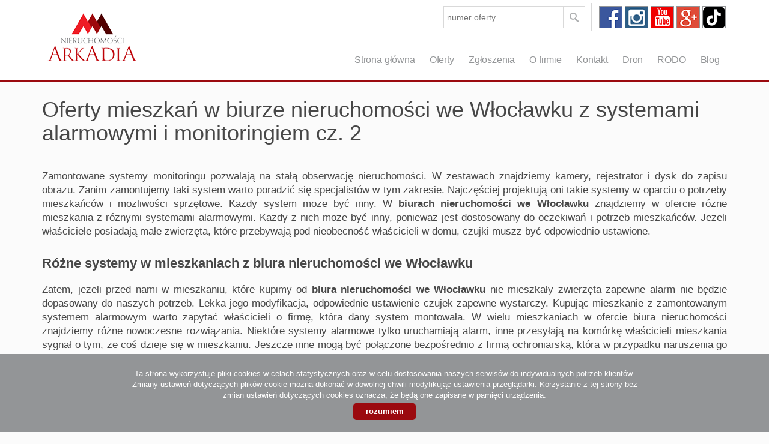

--- FILE ---
content_type: text/html; charset=UTF-8
request_url: https://www.arkadia.nieruchomosci.pl/artykul,164
body_size: 6363
content:



<!DOCTYPE html>

<html lang="pl">

<head>

	<meta http-equiv="content-type" content="text/html; charset=UTF-8"/>

	<!--[if IE]><meta http-equiv="X-UA-Compatible" content="IE=edge"><![endif]-->

	<meta name="viewport" content="width=device-width, initial-scale=1"/>

    <meta name="viewport" content="width=device-width,initial-scale=1,maximum-scale=1,user-scalable=no" />

	<title>Oferty mieszkań w biurze nieruchomości we Włocławku z systemami alarmowymi i monitoringiem cz. 2 </title>

	

	<meta name="description" content="Pomoc biura nieruchomości w zakupie nieruchomości we Włocławku." />

    
        <meta name= "robots" content="all"/>

    


    


    


    
        <meta property="og:image" content="https://www.arkadia.nieruchomosci.pl/grafika/logo-header.png" />

    
    
    
    
        <meta property="og:site_name" content="Oferty mieszkań w biurze nieruchomości we Włocławku z systemami alarmowymi i monitoringiem cz. 2 " />

    
    
        <meta property="og:type" content="article" />

    
    


    


    <base href="https://www.arkadia.nieruchomosci.pl/" />

    <link href="css/bootstrap.min.css" rel="stylesheet"/>

    <link href="css/bootstrap.dialog.min.css" rel="stylesheet"/>

    <link rel="stylesheet" href="css/multiselect.css"/>

	<link rel="stylesheet" href="css/style.css?v=6"/>

    <link rel="stylesheet" href="css/typeahead.css?v=2"/>

    <link rel="stylesheet" href="css/jquery.pretty.photo.css"/>

    <link href="https://cdn.jsdelivr.net/npm/shareon@1.4/dist/shareon.min.css" rel="stylesheet" async>

    
    <link rel="stylesheet" href="css/outer_screen.css"/>



    
        <link type="text/css" rel="stylesheet" media="print" href="css/print.css" />

        <link type="text/css" rel="stylesheet" media="print" href="css/outer_print.css"/>

    


	<link rel="shortcut icon" href="grafika/favicon.ico" type="image/x-icon" />

	<link rel="icon" href="grafika/favicon.ico" />



    <script src="js/jquery.min.js?v=2.1.1" type="text/javascript"></script>



	<!-- HTML5 shim, for IE6-8 support of HTML5 elements -->

        <!--[if lt IE 9]>

        <script src="js/html5shiv.js"></script>

        <script src="js/respond.js"></script>

	<![endif]-->

	<script>
sliderOptions = {
    auto:true,
    pause: 7000,
    infiniteLoop: true,
    hideControlOnEnd: true,
    minSlides: 1,
    maxSlides: 1,
    slideMargin: 0,
mode: 'fade'
};
</script>

<!-- Global site tag (gtag.js) - Google Analytics -->
<script async src="https://www.googletagmanager.com/gtag/js?id=UA-175304701-1"></script>
<script>
  window.dataLayer = window.dataLayer || [];
  function gtag(){dataLayer.push(arguments);}
  gtag('js', new Date());

  gtag('config', 'UA-175304701-1');
</script>


<!-- Google Tag Manager -->
<script>(function(w,d,s,l,i){w[l]=w[l]||[];w[l].push({'gtm.start':
new Date().getTime(),event:'gtm.js'});var f=d.getElementsByTagName(s)[0],
j=d.createElement(s),dl=l!='dataLayer'?'&l='+l:'';j.async=true;j.src=
'https://www.googletagmanager.com/gtm.js?id='+i+dl;f.parentNode.insertBefore(j,f);
})(window,document,'script','dataLayer','GTM-W63C6KQ');</script>
<!-- End Google Tag Manager -->


    
            <link rel="stylesheet" href="https://unpkg.com/leaflet@1.8.0/dist/leaflet.css" integrity="sha512-hoalWLoI8r4UszCkZ5kL8vayOGVae1oxXe/2A4AO6J9+580uKHDO3JdHb7NzwwzK5xr/Fs0W40kiNHxM9vyTtQ==" crossorigin="" />
        <link rel="stylesheet" href="https://unpkg.com/leaflet.markercluster@1.4.1/dist/MarkerCluster.css" />
        <link rel="stylesheet" href="https://unpkg.com/leaflet.markercluster@1.4.1/dist/MarkerCluster.Default.css" />
        <script src="https://unpkg.com/leaflet@1.8.0/dist/leaflet.js" integrity="sha512-BB3hKbKWOc9Ez/TAwyWxNXeoV9c1v6FIeYiBieIWkpLjauysF18NzgR1MBNBXf8/KABdlkX68nAhlwcDFLGPCQ==" crossorigin=""></script>
        <script src="https://unpkg.com/leaflet.markercluster@1.4.1/dist/leaflet.markercluster.js"></script>
        <script src="js/osmMap.js"></script>
    
<link rel="canonical" href="https://www.arkadia.nieruchomosci.pl/artykul,164"><!-- Google Tag Manager -->
    <script>(function(w,d,s,l,i){w[l]=w[l]||[];w[l].push({'gtm.start':
    new Date().getTime(),event:'gtm.js'});var f=d.getElementsByTagName(s)[0],
    j=d.createElement(s),dl=l!='dataLayer'?'&l='+l:'';j.async=true;j.src=
    'https://www.googletagmanager.com/gtm.js?id='+i+dl;f.parentNode.insertBefore(j,f);
    })(window,document,'script','dataLayer','GTM-5J4F8679');</script>
    <!-- End Google Tag Manager --><script type="application/ld+json">
	{
		"@context": "http://schema.org",
		"@type": "LocalBusiness",
		"address": {
			"@type": "PostalAddress",
			"addressLocality": "Włocławek",
			"streetAddress": "Bojańczyka 3/5",
			"postalCode": "87-800",
			"addressRegion": "kujawsko-pomorskie"
		},
		"name": "Arkadia Nieruchomości",
		"openingHours": [
			"Mo-Fr 09:00-17:00"
		],
		"email": "biuro@arkadia.nieruchomosci.pl",
		"telephone": "544262724",
		"vatID": "8882310639",
		"image": "https://www.arkadia.nieruchomosci.pl/grafika/logo-header.png"
	}
	</script></head>

<body  class="lng1045 bodyArticle bodyArticle164" data-offer-id=""> <!-- Google Tag Manager (noscript) -->
    <noscript><iframe src="https://www.googletagmanager.com/ns.html?id=GTM-5J4F8679"
    height="0" width="0" style="display:none;visibility:hidden"></iframe></noscript>
    <!-- End Google Tag Manager (noscript) -->

    <!-- Google Tag Manager (noscript) -->
<noscript><iframe src="https://www.googletagmanager.com/ns.html?id=GTM-W63C6KQ"
height="0" width="0" style="display:none;visibility:hidden"></iframe></noscript>
<!-- End Google Tag Manager (noscript) -->


    <div id="header">
    <div class="container">
        <div class="col-md-12">
            <a id="logo" href="https://www.arkadia.nieruchomosci.pl/" title=" ">
                <img src="grafika/logo-header.png" alt="Arkadia Nieruchomości"  title=" "/>
            </a>
            
            <div class="top-panel">
                <div class="search-box-small">
                    <form>
                        <input type="text" placeholder="numer oferty" name="symbol">
                        <input type="submit" value="szukaj">
                    </form>
                </div>

                
                    <ul class="language-section">
                        

                        
                            
                                <li class="facebookLink">
                                    <a onclick="target='_blank'" href="https://www.facebook.com/arkadia.wloclawek" rel="nofollow">
                                        facebook
                                    </a>
                                </li>
                            
                                <li class="instagramLink">
                                    <a onclick="target='_blank'"  href="https://www.instagram.com/arkadia_nieruchomosci" rel="nofollow">
                                        instagram
                                    </a>
                                </li>
                            
                                <li class="youtubeLink">
                                    <a onclick="target='_blank'" href="https://www.youtube.com/channel/UC_dZLYuSl13GdIbyDkgnaJA" rel="nofollow">
                                        youtube
                                    </a>
                                </li>
                            
                        
                    </ul>
                
            </div>
            <ul id="main-menu">
                
                    <li class="  menuItem38">
                        <a href="/" title="Strona główna">Strona główna</a>
                        
                    </li>
                
                    <li class=" subMenuHolder menuItem40">
                        <a href="/oferty/" title="Oferty">Oferty</a>
                        
                            <ul class="subMenu">
                                
                                    <li class="menuItem98">
                                        <a href="oferty/mieszkania/">Mieszkania</a>
                                    </li>
                                
                                    <li class="menuItem99">
                                        <a href="oferty/domy/">Domy</a>
                                    </li>
                                
                                    <li class="menuItem100">
                                        <a href="oferty/dzialki/">Działki</a>
                                    </li>
                                
                                    <li class="menuItem101">
                                        <a href="oferty/lokale/">Lokale</a>
                                    </li>
                                
                                    <li class="menuItem102">
                                        <a href="oferty/obiekty/">Obiekty</a>
                                    </li>
                                
                            </ul>
                        
                    </li>
                
                    <li class=" subMenuHolder menuItem69">
                        <a href="artykul,69" title="Zgłoszenia">Zgłoszenia</a>
                        
                            <ul class="subMenu">
                                
                                    <li class="menuItem73">
                                        <a href="artykul,73">Chcę kupić</a>
                                    </li>
                                
                                    <li class="menuItem74">
                                        <a href="artykul,74">Chcę sprzedać</a>
                                    </li>
                                
                            </ul>
                        
                    </li>
                
                    <li class=" subMenuHolder menuItem94">
                        <a href="artykul,94" title="O firmie">O firmie</a>
                        
                            <ul class="subMenu">
                                
                                    <li class="menuItem95">
                                        <a href="artykul,95">Nasz zespół</a>
                                    </li>
                                
                                    <li class="menuItem96">
                                        <a href="artykul,96">Certyfikaty</a>
                                    </li>
                                
                                    <li class="menuItem97">
                                        <a href="artykul,97">Partnerzy i portale</a>
                                    </li>
                                
                            </ul>
                        
                    </li>
                
                    <li class="  menuItem41">
                        <a href="artykul,41" title="Kontakt">Kontakt</a>
                        
                    </li>
                
                    <li class="  menuItem71">
                        <a href="artykul,71" title="Dron">Dron</a>
                        
                    </li>
                
                    <li class="  menuItem70">
                        <a href="artykul,70" title="RODO">RODO</a>
                        
                    </li>
                
                    <li class="  menuItem48">
                        <a href="/wiadomosci" title="Blog">Blog</a>
                        
                    </li>
                
            </ul>
        </div>
    </div>
</div>



    <div id="main-content" >
    

    <div class="container">
        
        <div id="pageContent" >
            <div class="pageHeader">
                <h1 class="pageTitle">Oferty mieszkań w biurze nieruchomości we Włocławku z systemami alarmowymi i monitoringiem cz. 2</h1>
            </div>
            <div class="articleContent">
                
                
                                    

                <div class="articleBody staticText  ">
                    <p style="text-align: justify;">Zamontowane systemy monitoringu pozwalają na stałą obserwację nieruchomości. W zestawach znajdziemy kamery, rejestrator i dysk do zapisu obrazu. Zanim zamontujemy taki system warto poradzić się specjalist&oacute;w w tym zakresie. Najczęściej projektują oni takie systemy w oparciu o potrzeby mieszkańc&oacute;w i możliwości sprzętowe. Każdy system może być inny. W <strong>biurach nieruchomości we Włocławku</strong> znajdziemy w ofercie r&oacute;żne mieszkania z r&oacute;żnymi systemami alarmowymi. Każdy z nich może być inny, ponieważ jest dostosowany do oczekiwań i potrzeb mieszkańc&oacute;w. Jeżeli właściciele posiadają małe zwierzęta, kt&oacute;re przebywają pod nieobecność właścicieli w domu, czujki muszz być odpowiednio ustawione.</p>

<h2 style="text-align: left;">R&oacute;żne systemy w mieszkaniach z biura nieruchomości we Włocławku</h2>

<p style="text-align: justify;">Zatem, jeżeli przed nami w mieszkaniu, kt&oacute;re kupimy od <strong>biura nieruchomości we Włocławku</strong> nie mieszkały zwierzęta zapewne alarm nie będzie dopasowany do naszych potrzeb. Lekka jego modyfikacja, odpowiednie ustawienie czujek zapewne wystarczy. Kupując mieszkanie z zamontowanym systemem alarmowym warto zapytać właścicieli o firmę, kt&oacute;ra dany system montowała. W wielu mieszkaniach w ofercie biura nieruchomości znajdziemy r&oacute;żne nowoczesne rozwiązania. Niekt&oacute;re systemy alarmowe tylko uruchamiają alarm, inne przesyłają na kom&oacute;rkę właścicieli mieszkania sygnał o tym, że coś dzieje się w mieszkaniu. Jeszcze inne mogą być połączone bezpośrednio z firmą ochroniarską, kt&oacute;ra w przypadku naruszenia go natychmiast rozpoczyna interwencję.</p>

<p style="text-align: center;"><img alt="agencja nieruchomości we Włocławku" src="grafika/kradzieze_agencja_nieruchomosci_Wloclawek_1_(3).jpg" style="margin: 10px; width: 400px; height: 300px;" /></p>

<h3 style="text-align: left;">Oferty mieszkań w biurze nieruchomości we Włocławku w bezpiecznych dzielnicach</h3>

<p style="text-align: justify;">Złodzieje raczej nie mają zamiaru podczas włamania spotkać kogokolwiek, dlatego samo zamontowanie alarmu i połączenie go z firmą ochroniarską może sprawić, że zrezygnują z pomysłu włamania do takiej nieruchomości. Pośrednicy w <a href="https://www.arkadia.nieruchomosci.pl" title="biura nieruchomości włocławek"><strong>biurach nieruchomości we Włocławku</strong></a> wiedzą, w jakich dzielnicach miasta jest bezpiecznie a w jakich kradzieży jest więcej. Zapewne w mniej bezpiecznych dzielnicach będą zachęcać do zakupu mieszkania z zamontowanym alarmem lub samodzielnego go zainstalowania w niedługim czasie po zakupie. Trudna sytuacja gospodarcza sprawia, że w ostatnim czasie nasilają się kradzieże. Im uboższe społeczeństwo tym więcej może być takich sytuacji.</p>

                </div>

                <div class="clear"></div>

                
            </div>
        </div>
    </div>

    

    

</div>





    <div id="footer-menu">

    <div class="container">

        <div class="col-md-4 footer-logo">

            <a id="footer-logo" href="https://www.arkadia.nieruchomosci.pl/"> </a>

        </div>

        
            <div class="col-md-8 f-menu">

                <ul>

                    
                        <li>

                            <a href="artykul,154" title="Polityka prywatności">Polityka prywatności</a>                

                        </li>

                    
                </ul>

            </div>

                

    </div>

</div>

<div id="footer">

    <div class="container">

        
            <div class="col-md-6 col-sm-12">

                <address>

                    <p><b></b><strong>Arkadia Nieruchomości</strong><br />
<br />
87-800 Włocławek ul. Bojańczyka 3/5<br />
tel. 54 426 27 24<br />
<br />
biuro@arkadia.nieruchomosci.pl<br />
<br />
Godziny otwarcia:<br />
od poniedziałku do piątku 09:00 - 17:00</p>
                 

                </address>

            </div>

        
        
        <div class="col-md-3 col-sm-6">

            
                 <ul>
                <li><a href="oferty/mieszkania/wynajem"><b>Mieszkania</b> na wynajem</a></li>
                <li><a href="oferty/domy/wynajem"><b>Domy</b> na wynajem</a></li>
                <li><a href="oferty/dzialki/wynajem"><b>Działki</b> na wynajem</a></li>
                <li><a href="oferty/lokale/wynajem"><b>Lokale</b> na wynajem</a></li>
                <li><a href="oferty/hale/wynajem"><b>Hale</b> na wynajem</a></li>
                <li><a href="oferty/obiekty/wynajem"><b>Obiekty</b> na wynajem</a></li>
            </ul>            

            
        </div>

        <div class="col-md-3 col-sm-6">

            
                <ul>
                <li><a href="oferty/mieszkania/sprzedaz"><b>Mieszkania</b> na sprzedaż</a></li>
                <li><a href="oferty/domy/sprzedaz"><b>Domy</b> na sprzedaż</a></li>
                <li><a href="oferty/dzialki/sprzedaz"><b>Działki</b> na sprzedaż</a></li>
                <li><a href="oferty/lokale/sprzedaz"><b>Lokale</b> na sprzedaż</a></li>
                <li><a href="oferty/hale/sprzedaz"><b>Hale</b> na sprzedaż</a></li>
                <li><a href="oferty/obiekty/sprzedaz"><b>Obiekty</b> na sprzedaż</a></li>
            </ul> 
                        

        </div>

    </div>

    

</div>

<div id="copyright">

    <a 
    href="https://virgo.galactica.pl/" 
    target="_blank" 
    title="Program dla biur nieruchomości Galactica Virgo"
        >
        Program dla biur nieruchomości    </a> Galactica Virgo
</div>


	<link href='https://fonts.googleapis.com/css?family=Advent+Pro:400,700,500&amp;subset=latin,latin-ext' rel='stylesheet' type='text/css'/>

    <script src="js/jquery-migrate-1.2.1.min.js"></script>

    <script type="text/javascript" src="js/scripts.js?v=4"></script>

    <script type="text/javascript" src="js/notepad.js"></script>

    <script type="text/javascript" src="js/sajax.js"></script>

    <script src="js/bootstrap.min.js"></script>

    <script src="js/twitter.typeahead.js"></script>

    <script src="js/bootstrap.dialog.min.js"></script>

    <script src="js/multiselect.js"></script>

    <script src="js/jquery.pretty.photo.js"></script>

    <script src="https://cdn.jsdelivr.net/npm/shareon@1.4/dist/shareon.min.js" type="text/javascript" async></script>

    
    <script src="js/outer.js"></script>



    <script type="text/javascript">

        var infoText = new Array();

        infoText['dodano-do-notatnika'] = 'Dodano do notatnika';

        infoText['usunieto-z-notatnika'] = 'Usunięto z notatnika';

	</script>



    


    


    
        <div id="cookies-info">

            <p>Ta strona wykorzystuje pliki cookies w celach statystycznych oraz w celu dostosowania naszych serwisów do indywidualnych potrzeb klientów.

                                Zmiany ustawień dotyczących plików cookie można dokonać w dowolnej chwili modyfikując ustawienia przeglądarki.

                                Korzystanie z tej strony bez zmian ustawień dotyczących cookies oznacza, że będą one zapisane w pamięci urządzenia.</p>
            <span class="cookies-ok">rozumiem</span>

        </div>

    






    <script>
(function() {
    var requestAnimationFrame = window.requestAnimationFrame || window.mozRequestAnimationFrame || window.webkitRequestAnimationFrame || window.msRequestAnimationFrame ||
    function(callback) {
        window.setTimeout(callback, 1000 / 60);
    };
    window.requestAnimationFrame = requestAnimationFrame;
})();


var flakes = [],
    canvas = document.getElementById("canvas"),
    ctx = canvas.getContext("2d"),
    flakeCount = 400,
    mX = -100,
    mY = -100

    canvas.width = window.innerWidth;
    canvas.height = window.innerHeight;

function snow() {
    ctx.clearRect(0, 0, canvas.width, canvas.height);

    for (var i = 0; i < flakeCount; i++) {
        var flake = flakes[i],
            x = mX,
            y = mY,
            minDist = 150,
            x2 = flake.x,
            y2 = flake.y;

        var dist = Math.sqrt((x2 - x) * (x2 - x) + (y2 - y) * (y2 - y)),
            dx = x2 - x,
            dy = y2 - y;

        if (dist < minDist) {
            var force = minDist / (dist * dist),
                xcomp = (x - x2) / dist,
                ycomp = (y - y2) / dist,
                deltaV = force / 2;

            flake.velX -= deltaV * xcomp;
            flake.velY -= deltaV * ycomp;

        } else {
            flake.velX *= .98;
            if (flake.velY <= flake.speed) {
                flake.velY = flake.speed
            }
            flake.velX += Math.cos(flake.step += .05) * flake.stepSize;
        }

        ctx.fillStyle = "rgba(255,255,255," + flake.opacity + ")";
        flake.y += flake.velY;
        flake.x += flake.velX;
            
        if (flake.y >= canvas.height || flake.y <= 0) {
            reset(flake);
        }


        if (flake.x >= canvas.width || flake.x <= 0) {
            reset(flake);
        }

        ctx.beginPath();
        ctx.arc(flake.x, flake.y, flake.size, 0, Math.PI * 2);
        ctx.fill();
    }
    requestAnimationFrame(snow);
};

function reset(flake) {
    flake.x = Math.floor(Math.random() * canvas.width);
    flake.y = 0;
    flake.size = (Math.random() * 3) + 2;
    flake.speed = (Math.random() * 1) + 0.5;
    flake.velY = flake.speed;
    flake.velX = 0;
    flake.opacity = (Math.random() * 0.5) + 0.3;
}

function init() {
    for (var i = 0; i < flakeCount; i++) {
        var x = Math.floor(Math.random() * canvas.width),
            y = Math.floor(Math.random() * canvas.height),
            size = (Math.random() * 3) + 2,
            speed = (Math.random() * 1) + 0.5,
            opacity = (Math.random() * 0.5) + 0.3;

        flakes.push({
            speed: speed,
            velY: speed,
            velX: 0,
            x: x,
            y: y,
            size: size,
            stepSize: (Math.random()) / 30,
            step: 0,
            opacity: opacity
        });
    }

    snow();
};

canvas.addEventListener("mousemove", function(e) {
    mX = e.clientX,
    mY = e.clientY
});

window.addEventListener("resize",function(){
    canvas.width = window.innerWidth;
    canvas.height = window.innerHeight;
})

init();

</script>

<!-- Rzetelna firma: Active Banner -->
  <script type="text/javascript">
    (function (i, s, o, g, r, a, m) {
      i[`${r}_src`] = g;
      // ---> tutaj ustaw numer wizytówki <----
      const bannerNumber = "K05FONT2";
      i[r] = bannerNumber;

      // ---> tutaj ustaw pozycję: right|left top|bottom <---
      i[`${r}_position`] = "left";

      // ---> tutaj ustaw styl: dark|default <---
      i[`${r}_theme`] = "default";

      a = s.createElement(o), m = s.getElementsByTagName(o)[0];
      a.async = 1;
      a.src = g + "/script.js";
      m.parentNode.insertBefore(a, m)
    })(window, document, 'script',
      '//aktywnybaner.rzetelnafirma.pl','__rzf_bannerNumber');
  </script>
<!-- Rzetelna firma: Active Banner -->



    
    <script type="text/javascript">SynchronizeOffersCount();</script>
    


    
</body>

</html>



--- FILE ---
content_type: text/html; charset=UTF-8
request_url: https://www.arkadia.nieruchomosci.pl/handler/GetLocationList/
body_size: 294
content:



["Aleksandr\u00f3w Kujawski (gm)","Aleksandr\u00f3w Kujawski (gm) \/ Aleksandr\u00f3w Kujawski","Aleksandr\u00f3w Kujawski (gw)","Aleksandr\u00f3w Kujawski (gw) \/ Odolion","Aleksandr\u00f3w Kujawski (gw) \/ O\u015bno","Baruchowo","Baruchowo \/ \u015awi\u0105tkowice","Bobrowniki","Bobrowniki \/ Bobrownickie Pole","Brze\u015b\u0107 Kujawski","Brze\u015b\u0107 Kujawski \/ Brze\u015b\u0107 Kujawski","Brze\u015b\u0107 Kujawski \/ K\u0105ty","Brze\u015b\u0107 Kujawski \/ Wieniec","Choce\u0144","Choce\u0144 \/ Choce\u0144","Chodecz","Chodecz \/ Nowiny","Dobre","Dobre \/ Bodzanowo","Fabianki","Fabianki \/ Nowy Witoszyn","Fabianki \/ Osiek","Fabianki \/ Sk\u00f3rzno","Fabianki \/ Szpetal G\u00f3rny","Fabianki \/ \u0141\u0119g-Witoszyn","Kowal","Kowal \/ Go\u0142aszewo","Lipno","Lipno \/ Lipno","Lipno \/ Maliszewo","Lipno \/ Radomice","Lubanie","Piotrk\u00f3w Kujawski","Piotrk\u00f3w Kujawski \/ Stawiska","Top\u00f3lka","Top\u00f3lka \/ D\u0119bianki","Top\u00f3lka \/ Orle","Wielgie","Wielgie \/ Czerskie Rumunki","Wielgie \/ Zakrzewo","W\u0142oc\u0142awek","W\u0142oc\u0142awek (gw)","W\u0142oc\u0142awek (gw) \/ Adaminowo","W\u0142oc\u0142awek \/ Centrum","W\u0142oc\u0142awek \/ Kazimierza Wielkiego","W\u0142oc\u0142awek \/ Michelin","W\u0142oc\u0142awek \/ Po\u0142udnie","W\u0142oc\u0142awek \/ Zawi\u015ble","W\u0142oc\u0142awek \/ Zazamcze","W\u0142oc\u0142awek \/ \u015ar\u00f3dmie\u015bcie"]

--- FILE ---
content_type: text/css
request_url: https://www.arkadia.nieruchomosci.pl/css/outer_screen.css
body_size: 3493
content:
/* banner anim ze sloganami !!! */

.search-box-small {
    display: block !important;
}

.bx-wrapper {
    padding: 0 !important;
}

ul#animatedBanner {
    margin: 0 !important;
    padding: 0 !important;
}

#animatedBanner {
    padding: 0 !important;
}

.bx-controls-direction {
    display: none;
}

.search-box .container {
    background: #9b0a0f;
}

#main-content {
    -webkit-padding-before: 88px;
    padding-top: 88px;
}

span.embed {
    position: absolute;
    top: 297px;
    color: #fff;
    font-size: 2.5em;
    font-weight: 400;
    text-transform: uppercase;
    text-shadow: 2px 2px 2px rgba(0, 0, 0, .3);
    text-align: center;
    width: 100%;
    z-index: 200;
    background: rgba(0, 0, 0, .2);
    padding: 15px 0 5px 0;
    display: none;
}

/* banner anim ze sloganami end */
/* -------- rozwijane menu + menu + RWD -------- */

#main-menu {
    position: absolute;
    top: 0px;
    right: 0px;
    list-style-type: none;
    margin: 0px;
    padding: 0px;
    z-index: 2;
}

@media (min-width: 990px) {
    #main-menu {
        z-index: 30;
    }
}

#main-menu>li {
    margin: 0px;
    padding: 0px;
    float: left;
    top: 0px;
    color: black;
}

@media (min-width: 990px) {
    #main-menu>li {
        position: relative;
    }
}

#main-menu>li>a {
    margin: 0px 2px;
    padding: 0px 5px;
    display: block;
    height: 55px;
    line-height: 55px;
    color: inherit;
    font-size: 1.17em;
    font-weight: 500;
    letter-spacing: -0.01em;
}

@media (min-width: 991px) {
    #main-menu>li>a {
        margin: 0px 2px;
        padding: 0px 5px;
        display: block;
        height: 155px;
        line-height: 190px;
        color: inherit;
        font-size: 1.17em;
        font-weight: 500;
        letter-spacing: -0.01em;
    }
}

#main-menu>li>ul {
    position: absolute;
    top: 100%;
    left: 0px;
    list-style-type: none;
    margin: 0px;
    padding: 0px;
    display: none;
}

.radio label,
.checkbox label {
    min-height: 20px;
    padding-left: 20px;
    margin-bottom: 0;
    font-weight: 400;
    cursor: pointer;
    font-size: 12px;
}

@media (min-width: 990px) {
    #main-menu>li>ul {
        position: absolute;
        top: 86%;
        left: 0px;
        list-style-type: none;
        margin: 0px;
        padding: 0px;
        display: none;
    }
}

#main-menu>li:hover>ul {
    display: block;
    background: #ffffff;
    width: 190px;
    line-height: 30px;
    padding: 14px 16px 11px 17px;
    border-bottom: 3px solid #96542c;
}

@media (min-width: 990px) {
    #main-menu>li:hover>ul {
        display: block;
    }
}

#main-menu>li>ul {
    z-index: 50;
    margin-top: 2px;
}

/* -------- koniec menu -------- */

@import url('https://fonts.googleapis.com/css2?family=Lato:ital,wght@0,100;0,300;0,400;0,700;0,900;1,100;1,300;1,400;1,700;1,900&display=swap');

h1,
h2,
h3,
h4,
p,
ul,
li,
a,
body {
    font-family: 'Lato', sans-serif;
}

.language-section .instagramLink a {
    background: url(../../../grafika/ista.png) no-repeat scroll 0 0 rgba(0, 0, 0, 0);
    text-indent: -9000px;
    width: 39px;
    /*border: 0;*/
    z-index: 999;
    border: 1px solid #939597;
}

.language-section .googleLink a {
    background: url(../../../grafika/gplus.png) no-repeat scroll 0 0 rgba(0, 0, 0, 0);
    text-indent: -9000px;
    width: 39px;
    /*border: 0;*/
    z-index: 999;
    border: 1px solid #939597;
}

.language-section .youtubeLink a {
    background: url(../../../grafika/yt2.png) no-repeat scroll 0 0 rgba(0, 0, 0, 0);
    text-indent: -9000px;
    width: 39px;
    /*border: 0;*/
    z-index: 999;
    border: 1px solid #939597;
}

.language-section .tiktokLink a {
    background: url(../../../grafika/tiktok.png) no-repeat scroll 0 0 rgba(0, 0, 0, 0);
    text-indent: -9000px;
    width: 39px;
    /*border: 0;*/
    z-index: 999;
    border: 1px solid #939597;
}

.language-section li a {
    background: url(../../../grafika/fb.png) no-repeat scroll 0 0 rgba(0, 0, 0, 0);
    text-indent: -9000px;
    width: 39px;
    /*border: 0;*/
    z-index: 999;
    border: 1px solid #939597;
}

#header {
    background: rgb(255, 255, 255);
    border-bottom: 3px solid #9b0a0f;
}

#main-menu>li.active {
    background: #9b0a0f;
    color: white;
}

#main-menu>li.active:hover>a {
    color: #fff;
}

#main-menu>li:hover>a {
    color: #9b0a0f;
}

#main-menu>li {
    color: #939597;
}

#main-menu>li>a {
    margin: 0px 2px;
    padding: 0px 10px;
    display: block;
    height: 156px;
    line-height: 200px;
    color: inherit;
    font-size: 16px;
    font-weight: 500;
}

#logo {
    width: 175px;
    height: 88px;
    display: block;
    position: absolute;
    top: 0px;
    left: 0px;
    margin-top: 18px;
}

.search-box .container {
    background: #939597;
}

.form-box select,
.form-box input {
    border: 1px solid #939597;
}

#search-button {
    color: white;
}

.search-box .form-box p {
    color: white;
}

.banners .banner .embed {
    color: #ffffff;
    font-weight: 300;
}

.banners .banner .embed h3 {
    color: #ffffff;
}

#footer-menu {
    background: #939597;
}

#footer {
    background: #5f6061;
}

#footer ul li a b {
    color: #ffffff;
}

b,
strong {
    font-weight: 900;
}

#footer ul li a {
    color: #fff;
    font-size: 15px;
}

#footer-logo {
    width: 201px;
    height: 70px;
    background: url(../../../grafika/logo-footer.png) 0 0 no-repeat;
    display: block;
    text-indent: -9000px;
    position: absolute;
    top: 2px;
    left: -24px;
    background-size: contain;
}

#cookies-info .cookies-ok {
    background: #9b0a0f;
    color: #fff;
}

#cookies-info {
    background: #939597;
}

#copyright {
    background: #000000;
    height: 50px;
    line-height: 47px;
    color: #ffffff;
    font-weight: 400;
}

a {
    color: #9b0a0f;
}

#footer address b {
    color: #b9b9b9;
}

#bottom-form {
    background: #f5f5f5;
}

.globalButton {
    background: #9b0a0f url(../../../../../grafika/button-bg.png) repeat-x 0px 0px;
}

.radio label,
.checkbox label {
    font-size: 11px;
}

.nav-tabs>li>a {
    background: #e2e2e2;
    color: #a0a0a0;
}

.globalBox {
    border: solid 1px #e3e3e3;
    background: #939597;
    color: #282828;
}

.oferta .ofe-img .ofe-flag {
    background: #9b0a0f;
    color: white;
}

.oferta {
    border: 1px solid #dedede;
    background: white;
}

.oferta .ofertaPrawa .offerSymbol {
    border: 2px solid #909090;
    border-radius: 5px;
    padding: 5px;
}

.oferta .cena {
    color: #939597;
}

.offerPanel a.active {
    background-color: #909090;
}

.agentOffers {
    background: #282828;
    color: white;
}

.agentOffers::after {
    background-color: #282828;
}

.offerPage .offerFlag {
    background: #9b0a0f;
    color: white;
}

.bx-wrapper .bx-controls-direction a {
    background: #909090 url(../../../grafika/bx_controls.png) no-repeat 0px center;
}

/*.language-section {display: none;}*/
.sbOptions a:hover,
.sbOptions a:focus,
.sbOptions a.sbFocus {
    color: #939597;
}

.form-control {
    color: #282828;
    border-radius: 0px;
}

/*--- RWD ---*/

@media (max-width: 991px) and (min-width: 684px) {
    .search-box {
        padding-top: 252px;
    }
}

@media (max-width: 683px) {
    .search-box {
        padding-top: 40px;
    }
}

@media (max-width: 991px) {
    .search-box .container {
        width: 80%;
        left: 0px;
        margin: 0 auto !important;
        float: none;
    }
}

/* @media (max-width: 987px) {
    #header-search {
        height: 500px;
        background: url(../../../../grafika/main-head-bg.jpg) no-repeat center center;
        z-index: 3;
    }
} */


@media (max-width: 987px) {
    #header-border .container {
        display: none;
    }
}

@media (max-width: 991px) {
    #main-menu {
        display: block;
        width: 60px;
        position: absolute;
        height: 0px;
        overflow: hidden;
        transition: 1s;
        padding-top: 60px;
        top: 56px;
        right: 0px;
        background: none;
    }
}

@media (max-width: 991px) {
    #main-menu li a {
        margin: 0px 2px;
        padding: 0px 10px;
        display: block;
        height: 50px;
        line-height: 45px;
        color: inherit;
        font-size: 16px;
        font-weight: 500;
        background-color: #fff;
    }
}

@media (max-width: 991px) {
    #main-menu>li.active {
        color: #9b0a0f;
    }
}

@media (max-width: 991px) {
    #main-menu li {
        background: #282828;
    }
}

#header-border .container {
    height: 585px;
    border: 3px solid #fff;
    border-top: 0px;
    margin: 0px auto;
    padding: 20px;
    box-sizing: content-box;
    display: none;
}

.search-box-small input[type=submit] {
    right: 0px;
    z-index: 1;
    width: 37px;
    text-indent: -9000px;
    background: url(../../../grafika/small-search.png) center center no-repeat;
    padding: 0px;
    background-color: #fff;
}

#footer {
    padding-top: 50px;
    padding-bottom: 40px;
    overflow: hidden;
}

@media (max-width: 991px) {
    #main-menu.clicked {
        width: 100%;
        height: auto;
        margin: 0px;
        padding-top: 79px;
        z-index: 20;
        background: #f2f2f200;
        box-shadow: 0px 0px 5px 0px rgb(50 50 50 / 0%);
        transition: 1s;
        color: inherit;
        top: 56px;
    }
}

.offerPriceSection .offerPrice {
    color: #939597;
    font-weight: 700;
}

.paging li a:hover {
    color: #9b0a0f;
    text-decoration: none;
}

.paging li a.active {
    color: #939597;
    border: solid 1px #d9d9d9;
    border-top: none;
    background: #fbfbfb;
}

#main-content>div:nth-child(2)>div.agents>div.pageHeader>h2 {
    font-size: 36px;
    font-weight: 500;
    line-height: 1.1;
    padding: 0px 0px;
    margin: .60em 0;
    margin-top: 120px;
}

#main-content>div:nth-child(2)>div.agents>div.articleContent.row>h4 {
    margin-left: 16px;
}

.agentName {
    font-size: 1em;
    font-weight: 700;
    padding: 30px 0px 20px 0px;
    max-width: 320px;
    margin: 0px auto;
    text-align: center;
}

@media (max-width: 1198px) and (min-width: 992px) {
    .agentName {
        font-size: 1em;
    }
}

@media (max-width: 636px) and (min-width: 502px) {
    .agentName {
        font-size: 1.1em;
    }
}

.agentMail {
    display: block;
    text-align: center;
    color: #292929;
    font-weight: 700;
    font-size: 0.8em;
    z-index: 4;
    position: relative;
    margin-left: -15px;
}

@media (max-width: 990px) and (min-width: 636px) {
    .agentMail {
        font-weight: 600;
    }
}

@media (max-width: 636px) and (min-width: 502px) {
    .agentMail.smallEmail {
        font-size: 0.9em;
    }
}

@media (max-width: 500px) {
    .agentMail {
        font-weight: 600;
    }

    #logo img {
        max-width: 100%;
        display: block;
        max-height: 79%;
        margin-top: 31px;
    }
}

.agentPhone a {
    color: inherit;
    z-index: 4;
    position: relative;
    font-size: 0.7em;
    font-weight: 600;
}

.oferta .properties .propertiesRow {
    float: left;
    width: 50%;
    padding: 5px 5% 5px 0px;
    max-width: 220px;
    padding-right: 0;
}

.oferta .properties .propertiesRow .propertyKey {
    float: left;
    width: 55%;
    padding-right: 5%;
    /*min-width: 85px; */
}

.oferta .properties .propertiesRow .propertyValue {
    float: left;
    width: 45%;
    padding-right: 5%;
    padding-left: 0%;
    /* min-width: 85px; */
}

#main-content .container {
    clear: both;
    margin-top: -75px;
}

@media (max-width: 1830px) {
    #main-content {
        padding-top: 72px;
    }
}

.offerNotepad a {
    font-size: 1.2em;
    color: #292929;
    font-weight: 700;
    background: url(../../../grafika/notepad-ico.png) no-repeat 0px center;
    padding-left: 50px;
    line-height: 43px;
    display: block;
    margin-top: -75px;
}

.offerBottom {
    background: #eeeeee;
    padding: 110px 0px 70px 0px;
    border-top: solid 1px #e0e0e0;
}

.offerPanel {
    position: absolute;
    right: 6px;
    bottom: -30px;
    z-index: 3;
    transition: all 200ms linear 0s;
}

@media (max-width: 1188px) and (min-width: 992px) {
    #header-search {
        margin-bottom: -140px;
    }
}

@media (max-width: 1188px) and (min-width: 992px) {
    .search-box {
        padding-top: 340px;
    }
}

@media (max-width: 1500px) and (min-width: 1188px) {
    #header-search {
        margin-bottom: -82px;
    }
}

@media (max-width: 1500px) and (min-width: 1188px) {
    .search-box {
        padding-top: 417px;
    }
}

@media (max-width: 1684px) and (min-width: 1501px) {
    #header-search {
        margin-bottom: -72px;
    }
}

@media (max-width: 1812px) and (min-width: 1685px) {
    #header-search {
        margin-bottom: -28px;
    }
}

#main-content>div:nth-child(2)>div.agents>div.articleContent.row>div.agnetsDepartment.department2123>div:nth-child(7)>div {
    display: none;
}

#main-menu>li.active.subMenuHolder.menuItem69>ul>li.menuItem73>a {
    color: #939597;
}

#main-menu>li.active.subMenuHolder.menuItem69>ul>li.menuItem74>a {
    color: #939597;
}

#main-menu>li.active.subMenuHolder.menuItem69>ul>li.menuItem73>a:hover {
    color: #9b0a0f;
}

#main-menu>li.active.subMenuHolder.menuItem69>ul>li.menuItem74>a:hover {
    color: #9b0a0f;
}

.language-section {
    margin: 0;
    list-style-type: none;
    display: block;
    padding-top: 5px;
    padding-bottom: 5px;
    margin-top: 5px;
    padding-left: 10px;
    border-left: 1px solid #d9d9d9;
    margin-left: 10px;
    overflow: hidden;
    z-index: 999;
}

.top-panel {
    position: absolute;
    top: 0px;
    right: 0px;
    z-index: 999;
    height: 55px;
}

#footer>div>div:nth-child(2) {
    margin-top: 15px;
    margin-bottom: 15px;
}

#footer>div>div:nth-child(3) {
    margin-top: 15px;
    margin-bottom: 15px;
}

.contactArticle .articleBody iframe {
    width: 55%;
    float: right;
    margin-top: -388px;
}

@media (max-width: 991px) {
    .contactArticle .articleBody iframe {
        width: 100%;
        float: right;
        margin-top: 0;
    }
}

a:hover,
a:focus {
    color: #939597;
    /*text-decoration: underline;*/
}

.blog-container .btn {
    background-color: #9b0a0f;
}

.blog-box h2,
.blog-box h2 a,
.blog-box h2 a:hover {
    color: #9b0a0f;
}

#arttab0>div.formHolder>div>form>div.formBottom>div:nth-child(1)>div {
    display: none;
}

#arttab1>div.formHolder>div>form>div.formBottom>div:nth-child(1)>div {
    display: none;
}

#offerForm_checkbockFields4 {
    display: none;
}

#offerSearchForm_checkbockFields4 {
    display: none;
}

#arttab0>div.formHolder>div>form>div:nth-child(1)>div.form-group.formRow.checkbockFields4Row>div>div>label {
    font-size: 13px;
    margin-left: -14px;
    margin-top: 5px;
}

#arttab1>div.formHolder>div>form>div.formColumn>div>div.form-group.formRow.checkbockFields4Row>div>div>label {
    font-size: 13px;
    margin-left: -14px;
    margin-top: 5px;
}

#arttab0>div.formHolder>div>form>div.formColumn>div>div.form-group.formRow.checkbockFields4Row>div>div>label {
    font-size: 13px;
    margin-left: -14px;
    margin-top: 5px;
}

.pageHeader {
    border-bottom: solid 1px #939597;
}

.szczegoly-aktualnosc {
    padding: 5px 10px;
    background: rgb(242, 242, 242) none repeat scroll 0% 0%;
    border-radius: 4px;
    border: 1px solid #ccc;
    font-size: 0.9em;
    font-weight: 700;
}

.data-wiadomosc {
    display: block;
    font-size: 0.7em;
    color: #ccc;
}

.aktualnosc {
    padding-bottom: 25px;
    margin-bottom: 25px;
    border-bottom: 1px solid #939597;
}

.skrot-aktualnosc {
    margin-top: 15px;
    margin-bottom: 15px;
}

#contactForm_checkbockFields4 {
    display: none;
}

#bottom-form>div>div.formHolder>div>form>div:nth-child(1)>div.form-group.formRow.checkbockFields4Row>div>div>label {
    font-size: 13px;
    margin-left: -14px;
    margin-top: 5px;
}

#contactForm_checkbockFields5 {
    display: none;
}

#bottom-form>div>div.formHolder>div>form>div:nth-child(1)>div.form-group.formRow.checkbockFields5Row>div>div>label {
    font-size: 13px;
    margin-left: -14px;
    margin-top: 5px;
}

/*#bottom-form > div > div.formHolder > div > form > div:nth-child(1) > div.captcha > div:nth-child(2) {
    margin-left: 558px;
}
#bottom-form > div > div.formHolder > div > form > div:nth-child(1) > div.captcha > div:nth-child(1) {
    margin-left: 558px;
    margin-top: -20px;
}*/
@media (max-width: 1198px) {
    #pageContent>div.articleContent>div.articleBody.staticText.contactBody>div:nth-child(1)>div:nth-child(2) {
        margin-top: -50px;
    }
}

body>div.container>div.agents>div.articleContent.row>h4 {
    margin-left: 20px;
    margin-bottom: 20px;
}

body>div.container>div.agents>div.pageHeader>h2 {
    font-size: 28px;
}

/* agenci */
#agents-list-new p {
    text-align: center;
    line-height: 19px;
}

#agents-list-new strong {
    font-size: 20px;
    font-weight: 700;
    text-transform: uppercase;
}

.agents-photo-new {
    width: 239px;
    height: 239px;
    object-fit: cover;
    border-radius: 100%;
    border: 2px solid #939597;
}

.agents-data-new {
    padding: 10px;
    min-height: 224px;
}

.agents-data-bg {
    border-radius: 140px 140px 0 0;
    border: 2px solid #fff;
}

.agents-data-new p:nth-of-type(3) {
    font-size: 18px;
    font-weight: 600;
}

#agents-list-new .row:nth-child(2) .agents-data-bg:nth-child(1) {
    height: 200px;
}

/* agenci end */

@media (max-width: 991px) {
    .agents-data-new {
        margin-top: -185px;
        margin-left: 243px;
    }
}

@media (max-width: 991px) {
    #agents-list-new>div {
        margin-top: -65px;
    }
}

.agentSection {
    display: block !important;
    font-size: 13px !important;
    font-weight: 500;
    padding: 0px;
    max-width: 320px;
    margin: 0px auto;
    text-align: center;
}

@media (max-width: 767px) {
    .offerPanel {
        min-height: 0;
        min-width: 132px;
        right: -35px;
        top: -55px;
        bottom: auto;
    }
}

--- FILE ---
content_type: text/javascript
request_url: https://www.arkadia.nieruchomosci.pl/js/outer.js
body_size: 496
content:
$(document).ready(function(){
    //$('#contactForm_checkbockFields5').parent().html('<a href="grafika/RODO.doc">Klauzula obowiązku informacyjnego RODO</a>');
    //$(".specialArticle").insertAfter($(".specialSection1"));
    
    $('#contactForm_checkbockFields5').parent().html('<input id="contactForm_checkbockFields5" class="formField " type="checkbox" name="checkbockFields5"><a href="https://app.gorodo.pl/api/klauzula_informacyjna_formularz_www/8882310639/WWW.ARKADIA.NIERUCHOMOSCI.PL" style="font-size: 13px;margin-left: -14px;margin-top: 5px;" target="_blank">Klauzula&nbsp;obowiązku&nbsp;informacyjnego&nbsp;RODO </a>');
    $('#offerContactForm_checkbockFields5').parent().html('<input id="offerContactForm_checkbockFields5" class="formField " type="checkbox" name="checkbockFields5"><a href="https://app.gorodo.pl/api/klauzula_informacyjna_formularz_www/8882310639/WWW.ARKADIA.NIERUCHOMOSCI.PL" style="font-size: 13px;margin-left: -14px;margin-top: 5px;" target="_blank">Klauzula&nbsp;obowiązku&nbsp;informacyjnego&nbsp;RODO </a>');
    $('#offerAppointmentForm_checkbockFields5').parent().html('<input id="offerAppointmentForm_checkbockFields5" class="formField " type="checkbox" name="checkbockFields5"><a href="https://app.gorodo.pl/api/klauzula_informacyjna_formularz_www/8882310639/WWW.ARKADIA.NIERUCHOMOSCI.PL" style="font-size: 13px;margin-left: -14px;margin-top: 5px;" target="_blank">Klauzula&nbsp;obowiązku&nbsp;informacyjnego&nbsp;RODO </a>>');
    $('#offerContactForm_checkbockFields5').css('display','none');
    $('#offerSearchForm_checkbockFields5').parent().html('<input id="offerSearchForm_checkbockFields5" class="formField " type="checkbox" name="checkbockFields5"><a href="https://app.gorodo.pl/api/klauzula_informacyjna_formularz_www/8882310639/WWW.ARKADIA.NIERUCHOMOSCI.PL" style="font-size: 13px;margin-left: -14px;margin-top: 5px;" target="_blank">Klauzula&nbsp;obowiązku&nbsp;informacyjnego&nbsp;RODO </a>');
    $('#offerForm_checkbockFields5').parent().html('<input id="offerForm_checkbockFields5" class="formField " type="checkbox" name="checkbockFields5"><a href="https://app.gorodo.pl/api/klauzula_informacyjna_formularz_www/8882310639/WWW.ARKADIA.NIERUCHOMOSCI.PL" style="font-size: 13px;margin-left: -14px;margin-top: 5px;" target="_blank">Klauzula&nbsp;obowiązku&nbsp;informacyjnego&nbsp;RODO </a>');
    $('#offerSearchForm_checkbockFields5').css('display','none');
    $('#offerForm_checkbockFields5').css('display','none');
    if($('.checkbockFields5Row')) {$('.checkbockFields5Row').removeClass('checkbockFields5Row');}
    $('#mapa-oferty').insertBefore('.specialSection1');
});

$(function(){
    $('.language-section').append('<li class="googleLink"><a onclick="target="_blank"" href="https://www.google.com/search?q=google+arkadia+nieruchomosci&oq=google+arkadia&aqs=chrome.0.69i59j69i57j0i15i22i30j0i22i30l3j69i60l2.6399j0j7&sourceid=chrome&ie=UTF-8#lrd=0x471c996423302637:0x96dcf94717598ed5,1,,,;">google</a></li>');
    $('.language-section').append('<li class="tiktokLink"><a onclick="target="_blank"" href="https://tiktok.com/@arkadia_nieruchomosci">tiktok</a></li>');
});